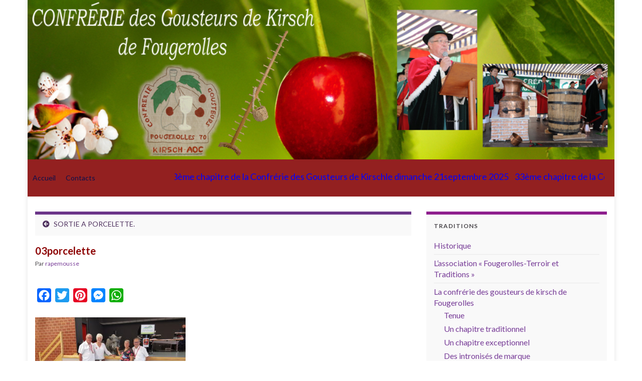

--- FILE ---
content_type: text/html; charset=UTF-8
request_url: https://cerise-fougerolles.org/sortie-a-porcelette/03porcelette/
body_size: 13731
content:
<!DOCTYPE html><!--[if IE 7]>
<html class="ie ie7" lang="fr-FR">
<![endif]-->
<!--[if IE 8]>
<html class="ie ie8" lang="fr-FR">
<![endif]-->
<!--[if !(IE 7) & !(IE 8)]><!-->
<html lang="fr-FR">
<!--<![endif]-->
    <head>
        <meta charset="UTF-8">
        <meta http-equiv="X-UA-Compatible" content="IE=edge">
        <meta name="viewport" content="width=device-width, initial-scale=1">
        <meta name='robots' content='index, follow, max-image-preview:large, max-snippet:-1, max-video-preview:-1' />

	<!-- This site is optimized with the Yoast SEO plugin v21.7 - https://yoast.com/wordpress/plugins/seo/ -->
	<title>03porcelette - Gousteurs de Kirsch de Fougerolles</title>
	<link rel="canonical" href="https://cerise-fougerolles.org/sortie-a-porcelette/03porcelette/" />
	<meta property="og:locale" content="fr_FR" />
	<meta property="og:type" content="article" />
	<meta property="og:title" content="03porcelette - Gousteurs de Kirsch de Fougerolles" />
	<meta property="og:url" content="https://cerise-fougerolles.org/sortie-a-porcelette/03porcelette/" />
	<meta property="og:site_name" content="Gousteurs de Kirsch de Fougerolles" />
	<meta property="og:image" content="https://cerise-fougerolles.org/sortie-a-porcelette/03porcelette" />
	<meta property="og:image:width" content="2124" />
	<meta property="og:image:height" content="1195" />
	<meta property="og:image:type" content="image/jpeg" />
	<script type="application/ld+json" class="yoast-schema-graph">{"@context":"https://schema.org","@graph":[{"@type":"WebPage","@id":"https://cerise-fougerolles.org/sortie-a-porcelette/03porcelette/","url":"https://cerise-fougerolles.org/sortie-a-porcelette/03porcelette/","name":"03porcelette - Gousteurs de Kirsch de Fougerolles","isPartOf":{"@id":"https://cerise-fougerolles.org/#website"},"primaryImageOfPage":{"@id":"https://cerise-fougerolles.org/sortie-a-porcelette/03porcelette/#primaryimage"},"image":{"@id":"https://cerise-fougerolles.org/sortie-a-porcelette/03porcelette/#primaryimage"},"thumbnailUrl":"https://cerise-fougerolles.org/wp-content/uploads/2021/08/03porcelette.jpg","datePublished":"2021-08-16T11:37:55+00:00","dateModified":"2021-08-16T11:37:55+00:00","breadcrumb":{"@id":"https://cerise-fougerolles.org/sortie-a-porcelette/03porcelette/#breadcrumb"},"inLanguage":"fr-FR","potentialAction":[{"@type":"ReadAction","target":["https://cerise-fougerolles.org/sortie-a-porcelette/03porcelette/"]}]},{"@type":"ImageObject","inLanguage":"fr-FR","@id":"https://cerise-fougerolles.org/sortie-a-porcelette/03porcelette/#primaryimage","url":"https://cerise-fougerolles.org/wp-content/uploads/2021/08/03porcelette.jpg","contentUrl":"https://cerise-fougerolles.org/wp-content/uploads/2021/08/03porcelette.jpg","width":2124,"height":1195},{"@type":"BreadcrumbList","@id":"https://cerise-fougerolles.org/sortie-a-porcelette/03porcelette/#breadcrumb","itemListElement":[{"@type":"ListItem","position":1,"name":"Home","item":"https://cerise-fougerolles.org/"},{"@type":"ListItem","position":2,"name":"SORTIE A PORCELETTE.","item":"https://cerise-fougerolles.org/sortie-a-porcelette/"},{"@type":"ListItem","position":3,"name":"03porcelette"}]},{"@type":"WebSite","@id":"https://cerise-fougerolles.org/#website","url":"https://cerise-fougerolles.org/","name":"Gousteurs de Kirsch de Fougerolles","description":"","publisher":{"@id":"https://cerise-fougerolles.org/#organization"},"potentialAction":[{"@type":"SearchAction","target":{"@type":"EntryPoint","urlTemplate":"https://cerise-fougerolles.org/?s={search_term_string}"},"query-input":"required name=search_term_string"}],"inLanguage":"fr-FR"},{"@type":"Organization","@id":"https://cerise-fougerolles.org/#organization","name":"Gousteurs de Kirsch","url":"https://cerise-fougerolles.org/","logo":{"@type":"ImageObject","inLanguage":"fr-FR","@id":"https://cerise-fougerolles.org/#/schema/logo/image/","url":"https://cerise-fougerolles.org/wp-content/uploads/2020/08/armes-gousteur.jpg","contentUrl":"https://cerise-fougerolles.org/wp-content/uploads/2020/08/armes-gousteur.jpg","width":1351,"height":1943,"caption":"Gousteurs de Kirsch"},"image":{"@id":"https://cerise-fougerolles.org/#/schema/logo/image/"}}]}</script>
	<!-- / Yoast SEO plugin. -->


<link rel='dns-prefetch' href='//static.addtoany.com' />
<link rel="alternate" type="application/rss+xml" title="Gousteurs de Kirsch de Fougerolles &raquo; Flux" href="https://cerise-fougerolles.org/feed/" />
<link rel="alternate" type="application/rss+xml" title="Gousteurs de Kirsch de Fougerolles &raquo; Flux des commentaires" href="https://cerise-fougerolles.org/comments/feed/" />
<link rel="alternate" type="text/calendar" title="Gousteurs de Kirsch de Fougerolles &raquo; Flux iCal" href="https://cerise-fougerolles.org/agenda/?ical=1" />
<script type="text/javascript">
/* <![CDATA[ */
window._wpemojiSettings = {"baseUrl":"https:\/\/s.w.org\/images\/core\/emoji\/14.0.0\/72x72\/","ext":".png","svgUrl":"https:\/\/s.w.org\/images\/core\/emoji\/14.0.0\/svg\/","svgExt":".svg","source":{"concatemoji":"https:\/\/cerise-fougerolles.org\/wp-includes\/js\/wp-emoji-release.min.js?ver=6.4.7"}};
/*! This file is auto-generated */
!function(i,n){var o,s,e;function c(e){try{var t={supportTests:e,timestamp:(new Date).valueOf()};sessionStorage.setItem(o,JSON.stringify(t))}catch(e){}}function p(e,t,n){e.clearRect(0,0,e.canvas.width,e.canvas.height),e.fillText(t,0,0);var t=new Uint32Array(e.getImageData(0,0,e.canvas.width,e.canvas.height).data),r=(e.clearRect(0,0,e.canvas.width,e.canvas.height),e.fillText(n,0,0),new Uint32Array(e.getImageData(0,0,e.canvas.width,e.canvas.height).data));return t.every(function(e,t){return e===r[t]})}function u(e,t,n){switch(t){case"flag":return n(e,"\ud83c\udff3\ufe0f\u200d\u26a7\ufe0f","\ud83c\udff3\ufe0f\u200b\u26a7\ufe0f")?!1:!n(e,"\ud83c\uddfa\ud83c\uddf3","\ud83c\uddfa\u200b\ud83c\uddf3")&&!n(e,"\ud83c\udff4\udb40\udc67\udb40\udc62\udb40\udc65\udb40\udc6e\udb40\udc67\udb40\udc7f","\ud83c\udff4\u200b\udb40\udc67\u200b\udb40\udc62\u200b\udb40\udc65\u200b\udb40\udc6e\u200b\udb40\udc67\u200b\udb40\udc7f");case"emoji":return!n(e,"\ud83e\udef1\ud83c\udffb\u200d\ud83e\udef2\ud83c\udfff","\ud83e\udef1\ud83c\udffb\u200b\ud83e\udef2\ud83c\udfff")}return!1}function f(e,t,n){var r="undefined"!=typeof WorkerGlobalScope&&self instanceof WorkerGlobalScope?new OffscreenCanvas(300,150):i.createElement("canvas"),a=r.getContext("2d",{willReadFrequently:!0}),o=(a.textBaseline="top",a.font="600 32px Arial",{});return e.forEach(function(e){o[e]=t(a,e,n)}),o}function t(e){var t=i.createElement("script");t.src=e,t.defer=!0,i.head.appendChild(t)}"undefined"!=typeof Promise&&(o="wpEmojiSettingsSupports",s=["flag","emoji"],n.supports={everything:!0,everythingExceptFlag:!0},e=new Promise(function(e){i.addEventListener("DOMContentLoaded",e,{once:!0})}),new Promise(function(t){var n=function(){try{var e=JSON.parse(sessionStorage.getItem(o));if("object"==typeof e&&"number"==typeof e.timestamp&&(new Date).valueOf()<e.timestamp+604800&&"object"==typeof e.supportTests)return e.supportTests}catch(e){}return null}();if(!n){if("undefined"!=typeof Worker&&"undefined"!=typeof OffscreenCanvas&&"undefined"!=typeof URL&&URL.createObjectURL&&"undefined"!=typeof Blob)try{var e="postMessage("+f.toString()+"("+[JSON.stringify(s),u.toString(),p.toString()].join(",")+"));",r=new Blob([e],{type:"text/javascript"}),a=new Worker(URL.createObjectURL(r),{name:"wpTestEmojiSupports"});return void(a.onmessage=function(e){c(n=e.data),a.terminate(),t(n)})}catch(e){}c(n=f(s,u,p))}t(n)}).then(function(e){for(var t in e)n.supports[t]=e[t],n.supports.everything=n.supports.everything&&n.supports[t],"flag"!==t&&(n.supports.everythingExceptFlag=n.supports.everythingExceptFlag&&n.supports[t]);n.supports.everythingExceptFlag=n.supports.everythingExceptFlag&&!n.supports.flag,n.DOMReady=!1,n.readyCallback=function(){n.DOMReady=!0}}).then(function(){return e}).then(function(){var e;n.supports.everything||(n.readyCallback(),(e=n.source||{}).concatemoji?t(e.concatemoji):e.wpemoji&&e.twemoji&&(t(e.twemoji),t(e.wpemoji)))}))}((window,document),window._wpemojiSettings);
/* ]]> */
</script>
<style id='wp-emoji-styles-inline-css' type='text/css'>

	img.wp-smiley, img.emoji {
		display: inline !important;
		border: none !important;
		box-shadow: none !important;
		height: 1em !important;
		width: 1em !important;
		margin: 0 0.07em !important;
		vertical-align: -0.1em !important;
		background: none !important;
		padding: 0 !important;
	}
</style>
<link rel='stylesheet' id='wp-block-library-css' href='https://cerise-fougerolles.org/wp-includes/css/dist/block-library/style.min.css?ver=6.4.7' type='text/css' media='all' />
<style id='classic-theme-styles-inline-css' type='text/css'>
/*! This file is auto-generated */
.wp-block-button__link{color:#fff;background-color:#32373c;border-radius:9999px;box-shadow:none;text-decoration:none;padding:calc(.667em + 2px) calc(1.333em + 2px);font-size:1.125em}.wp-block-file__button{background:#32373c;color:#fff;text-decoration:none}
</style>
<style id='global-styles-inline-css' type='text/css'>
body{--wp--preset--color--black: #000000;--wp--preset--color--cyan-bluish-gray: #abb8c3;--wp--preset--color--white: #ffffff;--wp--preset--color--pale-pink: #f78da7;--wp--preset--color--vivid-red: #cf2e2e;--wp--preset--color--luminous-vivid-orange: #ff6900;--wp--preset--color--luminous-vivid-amber: #fcb900;--wp--preset--color--light-green-cyan: #7bdcb5;--wp--preset--color--vivid-green-cyan: #00d084;--wp--preset--color--pale-cyan-blue: #8ed1fc;--wp--preset--color--vivid-cyan-blue: #0693e3;--wp--preset--color--vivid-purple: #9b51e0;--wp--preset--gradient--vivid-cyan-blue-to-vivid-purple: linear-gradient(135deg,rgba(6,147,227,1) 0%,rgb(155,81,224) 100%);--wp--preset--gradient--light-green-cyan-to-vivid-green-cyan: linear-gradient(135deg,rgb(122,220,180) 0%,rgb(0,208,130) 100%);--wp--preset--gradient--luminous-vivid-amber-to-luminous-vivid-orange: linear-gradient(135deg,rgba(252,185,0,1) 0%,rgba(255,105,0,1) 100%);--wp--preset--gradient--luminous-vivid-orange-to-vivid-red: linear-gradient(135deg,rgba(255,105,0,1) 0%,rgb(207,46,46) 100%);--wp--preset--gradient--very-light-gray-to-cyan-bluish-gray: linear-gradient(135deg,rgb(238,238,238) 0%,rgb(169,184,195) 100%);--wp--preset--gradient--cool-to-warm-spectrum: linear-gradient(135deg,rgb(74,234,220) 0%,rgb(151,120,209) 20%,rgb(207,42,186) 40%,rgb(238,44,130) 60%,rgb(251,105,98) 80%,rgb(254,248,76) 100%);--wp--preset--gradient--blush-light-purple: linear-gradient(135deg,rgb(255,206,236) 0%,rgb(152,150,240) 100%);--wp--preset--gradient--blush-bordeaux: linear-gradient(135deg,rgb(254,205,165) 0%,rgb(254,45,45) 50%,rgb(107,0,62) 100%);--wp--preset--gradient--luminous-dusk: linear-gradient(135deg,rgb(255,203,112) 0%,rgb(199,81,192) 50%,rgb(65,88,208) 100%);--wp--preset--gradient--pale-ocean: linear-gradient(135deg,rgb(255,245,203) 0%,rgb(182,227,212) 50%,rgb(51,167,181) 100%);--wp--preset--gradient--electric-grass: linear-gradient(135deg,rgb(202,248,128) 0%,rgb(113,206,126) 100%);--wp--preset--gradient--midnight: linear-gradient(135deg,rgb(2,3,129) 0%,rgb(40,116,252) 100%);--wp--preset--font-size--small: 14px;--wp--preset--font-size--medium: 20px;--wp--preset--font-size--large: 20px;--wp--preset--font-size--x-large: 42px;--wp--preset--font-size--tiny: 10px;--wp--preset--font-size--regular: 16px;--wp--preset--font-size--larger: 26px;--wp--preset--spacing--20: 0.44rem;--wp--preset--spacing--30: 0.67rem;--wp--preset--spacing--40: 1rem;--wp--preset--spacing--50: 1.5rem;--wp--preset--spacing--60: 2.25rem;--wp--preset--spacing--70: 3.38rem;--wp--preset--spacing--80: 5.06rem;--wp--preset--shadow--natural: 6px 6px 9px rgba(0, 0, 0, 0.2);--wp--preset--shadow--deep: 12px 12px 50px rgba(0, 0, 0, 0.4);--wp--preset--shadow--sharp: 6px 6px 0px rgba(0, 0, 0, 0.2);--wp--preset--shadow--outlined: 6px 6px 0px -3px rgba(255, 255, 255, 1), 6px 6px rgba(0, 0, 0, 1);--wp--preset--shadow--crisp: 6px 6px 0px rgba(0, 0, 0, 1);}:where(.is-layout-flex){gap: 0.5em;}:where(.is-layout-grid){gap: 0.5em;}body .is-layout-flow > .alignleft{float: left;margin-inline-start: 0;margin-inline-end: 2em;}body .is-layout-flow > .alignright{float: right;margin-inline-start: 2em;margin-inline-end: 0;}body .is-layout-flow > .aligncenter{margin-left: auto !important;margin-right: auto !important;}body .is-layout-constrained > .alignleft{float: left;margin-inline-start: 0;margin-inline-end: 2em;}body .is-layout-constrained > .alignright{float: right;margin-inline-start: 2em;margin-inline-end: 0;}body .is-layout-constrained > .aligncenter{margin-left: auto !important;margin-right: auto !important;}body .is-layout-constrained > :where(:not(.alignleft):not(.alignright):not(.alignfull)){max-width: var(--wp--style--global--content-size);margin-left: auto !important;margin-right: auto !important;}body .is-layout-constrained > .alignwide{max-width: var(--wp--style--global--wide-size);}body .is-layout-flex{display: flex;}body .is-layout-flex{flex-wrap: wrap;align-items: center;}body .is-layout-flex > *{margin: 0;}body .is-layout-grid{display: grid;}body .is-layout-grid > *{margin: 0;}:where(.wp-block-columns.is-layout-flex){gap: 2em;}:where(.wp-block-columns.is-layout-grid){gap: 2em;}:where(.wp-block-post-template.is-layout-flex){gap: 1.25em;}:where(.wp-block-post-template.is-layout-grid){gap: 1.25em;}.has-black-color{color: var(--wp--preset--color--black) !important;}.has-cyan-bluish-gray-color{color: var(--wp--preset--color--cyan-bluish-gray) !important;}.has-white-color{color: var(--wp--preset--color--white) !important;}.has-pale-pink-color{color: var(--wp--preset--color--pale-pink) !important;}.has-vivid-red-color{color: var(--wp--preset--color--vivid-red) !important;}.has-luminous-vivid-orange-color{color: var(--wp--preset--color--luminous-vivid-orange) !important;}.has-luminous-vivid-amber-color{color: var(--wp--preset--color--luminous-vivid-amber) !important;}.has-light-green-cyan-color{color: var(--wp--preset--color--light-green-cyan) !important;}.has-vivid-green-cyan-color{color: var(--wp--preset--color--vivid-green-cyan) !important;}.has-pale-cyan-blue-color{color: var(--wp--preset--color--pale-cyan-blue) !important;}.has-vivid-cyan-blue-color{color: var(--wp--preset--color--vivid-cyan-blue) !important;}.has-vivid-purple-color{color: var(--wp--preset--color--vivid-purple) !important;}.has-black-background-color{background-color: var(--wp--preset--color--black) !important;}.has-cyan-bluish-gray-background-color{background-color: var(--wp--preset--color--cyan-bluish-gray) !important;}.has-white-background-color{background-color: var(--wp--preset--color--white) !important;}.has-pale-pink-background-color{background-color: var(--wp--preset--color--pale-pink) !important;}.has-vivid-red-background-color{background-color: var(--wp--preset--color--vivid-red) !important;}.has-luminous-vivid-orange-background-color{background-color: var(--wp--preset--color--luminous-vivid-orange) !important;}.has-luminous-vivid-amber-background-color{background-color: var(--wp--preset--color--luminous-vivid-amber) !important;}.has-light-green-cyan-background-color{background-color: var(--wp--preset--color--light-green-cyan) !important;}.has-vivid-green-cyan-background-color{background-color: var(--wp--preset--color--vivid-green-cyan) !important;}.has-pale-cyan-blue-background-color{background-color: var(--wp--preset--color--pale-cyan-blue) !important;}.has-vivid-cyan-blue-background-color{background-color: var(--wp--preset--color--vivid-cyan-blue) !important;}.has-vivid-purple-background-color{background-color: var(--wp--preset--color--vivid-purple) !important;}.has-black-border-color{border-color: var(--wp--preset--color--black) !important;}.has-cyan-bluish-gray-border-color{border-color: var(--wp--preset--color--cyan-bluish-gray) !important;}.has-white-border-color{border-color: var(--wp--preset--color--white) !important;}.has-pale-pink-border-color{border-color: var(--wp--preset--color--pale-pink) !important;}.has-vivid-red-border-color{border-color: var(--wp--preset--color--vivid-red) !important;}.has-luminous-vivid-orange-border-color{border-color: var(--wp--preset--color--luminous-vivid-orange) !important;}.has-luminous-vivid-amber-border-color{border-color: var(--wp--preset--color--luminous-vivid-amber) !important;}.has-light-green-cyan-border-color{border-color: var(--wp--preset--color--light-green-cyan) !important;}.has-vivid-green-cyan-border-color{border-color: var(--wp--preset--color--vivid-green-cyan) !important;}.has-pale-cyan-blue-border-color{border-color: var(--wp--preset--color--pale-cyan-blue) !important;}.has-vivid-cyan-blue-border-color{border-color: var(--wp--preset--color--vivid-cyan-blue) !important;}.has-vivid-purple-border-color{border-color: var(--wp--preset--color--vivid-purple) !important;}.has-vivid-cyan-blue-to-vivid-purple-gradient-background{background: var(--wp--preset--gradient--vivid-cyan-blue-to-vivid-purple) !important;}.has-light-green-cyan-to-vivid-green-cyan-gradient-background{background: var(--wp--preset--gradient--light-green-cyan-to-vivid-green-cyan) !important;}.has-luminous-vivid-amber-to-luminous-vivid-orange-gradient-background{background: var(--wp--preset--gradient--luminous-vivid-amber-to-luminous-vivid-orange) !important;}.has-luminous-vivid-orange-to-vivid-red-gradient-background{background: var(--wp--preset--gradient--luminous-vivid-orange-to-vivid-red) !important;}.has-very-light-gray-to-cyan-bluish-gray-gradient-background{background: var(--wp--preset--gradient--very-light-gray-to-cyan-bluish-gray) !important;}.has-cool-to-warm-spectrum-gradient-background{background: var(--wp--preset--gradient--cool-to-warm-spectrum) !important;}.has-blush-light-purple-gradient-background{background: var(--wp--preset--gradient--blush-light-purple) !important;}.has-blush-bordeaux-gradient-background{background: var(--wp--preset--gradient--blush-bordeaux) !important;}.has-luminous-dusk-gradient-background{background: var(--wp--preset--gradient--luminous-dusk) !important;}.has-pale-ocean-gradient-background{background: var(--wp--preset--gradient--pale-ocean) !important;}.has-electric-grass-gradient-background{background: var(--wp--preset--gradient--electric-grass) !important;}.has-midnight-gradient-background{background: var(--wp--preset--gradient--midnight) !important;}.has-small-font-size{font-size: var(--wp--preset--font-size--small) !important;}.has-medium-font-size{font-size: var(--wp--preset--font-size--medium) !important;}.has-large-font-size{font-size: var(--wp--preset--font-size--large) !important;}.has-x-large-font-size{font-size: var(--wp--preset--font-size--x-large) !important;}
.wp-block-navigation a:where(:not(.wp-element-button)){color: inherit;}
:where(.wp-block-post-template.is-layout-flex){gap: 1.25em;}:where(.wp-block-post-template.is-layout-grid){gap: 1.25em;}
:where(.wp-block-columns.is-layout-flex){gap: 2em;}:where(.wp-block-columns.is-layout-grid){gap: 2em;}
.wp-block-pullquote{font-size: 1.5em;line-height: 1.6;}
</style>
<link rel='stylesheet' id='dcjq-mega-menu-css' href='https://cerise-fougerolles.org/wp-content/plugins/jquery-mega-menu/css/dcjq-mega-menu.css?ver=6.4.7' type='text/css' media='all' />
<link rel='stylesheet' id='lana-downloads-manager-css' href='https://cerise-fougerolles.org/wp-content/plugins/lana-downloads-manager//assets/css/lana-downloads-manager.css?ver=1.8.2' type='text/css' media='all' />
<link rel='stylesheet' id='bootstrap-css' href='https://cerise-fougerolles.org/wp-content/themes/graphene/bootstrap/css/bootstrap.min.css?ver=6.4.7' type='text/css' media='all' />
<link rel='stylesheet' id='font-awesome-css' href='https://cerise-fougerolles.org/wp-content/themes/graphene/fonts/font-awesome/css/font-awesome.min.css?ver=6.4.7' type='text/css' media='all' />
<link rel='stylesheet' id='graphene-css' href='https://cerise-fougerolles.org/wp-content/themes/graphene/style.css?ver=2.9' type='text/css' media='screen' />
<link rel='stylesheet' id='graphene-responsive-css' href='https://cerise-fougerolles.org/wp-content/themes/graphene/responsive.css?ver=2.9' type='text/css' media='all' />
<link rel='stylesheet' id='graphene-blocks-css' href='https://cerise-fougerolles.org/wp-content/themes/graphene/blocks.css?ver=2.9' type='text/css' media='all' />
<link rel='stylesheet' id='ngg_trigger_buttons-css' href='https://cerise-fougerolles.org/wp-content/plugins/nextgen-gallery/static/GalleryDisplay/trigger_buttons.css?ver=3.55' type='text/css' media='all' />
<link rel='stylesheet' id='shutter-0-css' href='https://cerise-fougerolles.org/wp-content/plugins/nextgen-gallery/static/Lightbox/shutter/shutter.css?ver=3.55' type='text/css' media='all' />
<link rel='stylesheet' id='fontawesome_v4_shim_style-css' href='https://cerise-fougerolles.org/wp-content/plugins/nextgen-gallery/static/FontAwesome/css/v4-shims.min.css?ver=6.4.7' type='text/css' media='all' />
<link rel='stylesheet' id='fontawesome-css' href='https://cerise-fougerolles.org/wp-content/plugins/nextgen-gallery/static/FontAwesome/css/all.min.css?ver=6.4.7' type='text/css' media='all' />
<link rel='stylesheet' id='nextgen_pagination_style-css' href='https://cerise-fougerolles.org/wp-content/plugins/nextgen-gallery/static/GalleryDisplay/pagination_style.css?ver=3.55' type='text/css' media='all' />
<link rel='stylesheet' id='nextgen_basic_thumbnails_style-css' href='https://cerise-fougerolles.org/wp-content/plugins/nextgen-gallery/static/Thumbnails/nextgen_basic_thumbnails.css?ver=3.55' type='text/css' media='all' />
<link rel='stylesheet' id='nextgen_widgets_style-css' href='https://cerise-fougerolles.org/wp-content/plugins/nextgen-gallery/static/Widget/display.css?ver=3.55' type='text/css' media='all' />
<link rel='stylesheet' id='addtoany-css' href='https://cerise-fougerolles.org/wp-content/plugins/add-to-any/addtoany.min.css?ver=1.16' type='text/css' media='all' />
<script type="text/javascript" id="addtoany-core-js-before">
/* <![CDATA[ */
window.a2a_config=window.a2a_config||{};a2a_config.callbacks=[];a2a_config.overlays=[];a2a_config.templates={};a2a_localize = {
	Share: "Partager",
	Save: "Enregistrer",
	Subscribe: "S'abonner",
	Email: "E-mail",
	Bookmark: "Signet",
	ShowAll: "Montrer tout",
	ShowLess: "Montrer moins",
	FindServices: "Trouver des service(s)",
	FindAnyServiceToAddTo: "Trouver instantan&eacute;ment des services &agrave; ajouter &agrave;",
	PoweredBy: "Propuls&eacute; par",
	ShareViaEmail: "Partager par e-mail",
	SubscribeViaEmail: "S’abonner par e-mail",
	BookmarkInYourBrowser: "Ajouter un signet dans votre navigateur",
	BookmarkInstructions: "Appuyez sur Ctrl+D ou \u2318+D pour mettre cette page en signet",
	AddToYourFavorites: "Ajouter &agrave; vos favoris",
	SendFromWebOrProgram: "Envoyer depuis n’importe quelle adresse e-mail ou logiciel e-mail",
	EmailProgram: "Programme d’e-mail",
	More: "Plus&#8230;",
	ThanksForSharing: "Merci de partager !",
	ThanksForFollowing: "Merci de nous suivre !"
};
/* ]]> */
</script>
<script type="text/javascript" async src="https://static.addtoany.com/menu/page.js" id="addtoany-core-js"></script>
<script type="text/javascript" src="https://cerise-fougerolles.org/wp-includes/js/jquery/jquery.min.js?ver=3.7.1" id="jquery-core-js"></script>
<script type="text/javascript" src="https://cerise-fougerolles.org/wp-includes/js/jquery/jquery-migrate.min.js?ver=3.4.1" id="jquery-migrate-js"></script>
<script type="text/javascript" async src="https://cerise-fougerolles.org/wp-content/plugins/add-to-any/addtoany.min.js?ver=1.1" id="addtoany-jquery-js"></script>
<script type="text/javascript" src="https://cerise-fougerolles.org/wp-content/plugins/jquery-mega-menu/js/jquery.dcmegamenu.1.3.4.min.js?ver=6.4.7" id="dcjqmegamenu-js"></script>
<script type="text/javascript" src="https://cerise-fougerolles.org/wp-content/themes/graphene/bootstrap/js/bootstrap.min.js?ver=2.9" id="bootstrap-js"></script>
<script type="text/javascript" src="https://cerise-fougerolles.org/wp-content/themes/graphene/js/bootstrap-hover-dropdown/bootstrap-hover-dropdown.min.js?ver=2.9" id="bootstrap-hover-dropdown-js"></script>
<script type="text/javascript" src="https://cerise-fougerolles.org/wp-content/themes/graphene/js/bootstrap-submenu/bootstrap-submenu.min.js?ver=2.9" id="bootstrap-submenu-js"></script>
<script type="text/javascript" src="https://cerise-fougerolles.org/wp-content/themes/graphene/js/jquery.infinitescroll.min.js?ver=2.9" id="infinite-scroll-js"></script>
<script type="text/javascript" id="graphene-js-extra">
/* <![CDATA[ */
var grapheneJS = {"siteurl":"https:\/\/cerise-fougerolles.org","ajaxurl":"https:\/\/cerise-fougerolles.org\/wp-admin\/admin-ajax.php","templateUrl":"https:\/\/cerise-fougerolles.org\/wp-content\/themes\/graphene","isSingular":"1","enableStickyMenu":"","shouldShowComments":"1","commentsOrder":"newest","sliderDisable":"1","sliderInterval":"7000","infScrollBtnLbl":"Lire plus","infScrollOn":"","infScrollCommentsOn":"","totalPosts":"1","postsPerPage":"5","isPageNavi":"","infScrollMsgText":"Fetching window.grapheneInfScrollItemsPerPage of window.grapheneInfScrollItemsLeft items left ...","infScrollMsgTextPlural":"Fetching window.grapheneInfScrollItemsPerPage of window.grapheneInfScrollItemsLeft items left ...","infScrollFinishedText":"All loaded!","commentsPerPage":"50","totalComments":"0","infScrollCommentsMsg":"R\u00e9cup\u00e9ration de window.grapheneInfScrollCommentsPerPage commentaires sur window.grapheneInfScrollCommentsLeft laiss\u00e9s","infScrollCommentsMsgPlural":"","infScrollCommentsFinishedMsg":"All comments loaded!","disableLiveSearch":"1","txtNoResult":"No result found.","isMasonry":""};
/* ]]> */
</script>
<script type="text/javascript" src="https://cerise-fougerolles.org/wp-content/themes/graphene/js/graphene.js?ver=2.9" id="graphene-js"></script>
<script type="text/javascript" id="photocrati_ajax-js-extra">
/* <![CDATA[ */
var photocrati_ajax = {"url":"https:\/\/cerise-fougerolles.org\/index.php?photocrati_ajax=1","rest_url":"https:\/\/cerise-fougerolles.org\/wp-json\/","wp_home_url":"https:\/\/cerise-fougerolles.org","wp_site_url":"https:\/\/cerise-fougerolles.org","wp_root_url":"https:\/\/cerise-fougerolles.org","wp_plugins_url":"https:\/\/cerise-fougerolles.org\/wp-content\/plugins","wp_content_url":"https:\/\/cerise-fougerolles.org\/wp-content","wp_includes_url":"https:\/\/cerise-fougerolles.org\/wp-includes\/","ngg_param_slug":"nggallery"};
/* ]]> */
</script>
<script type="text/javascript" src="https://cerise-fougerolles.org/wp-content/plugins/nextgen-gallery/static/Legacy/ajax.min.js?ver=3.55" id="photocrati_ajax-js"></script>
<script type="text/javascript" src="https://cerise-fougerolles.org/wp-content/plugins/nextgen-gallery/static/FontAwesome/js/v4-shims.min.js?ver=5.3.1" id="fontawesome_v4_shim-js"></script>
<script type="text/javascript" defer crossorigin="anonymous" data-auto-replace-svg="false" data-keep-original-source="false" data-search-pseudo-elements src="https://cerise-fougerolles.org/wp-content/plugins/nextgen-gallery/static/FontAwesome/js/all.min.js?ver=5.3.1" id="fontawesome-js"></script>
<script type="text/javascript" src="https://cerise-fougerolles.org/wp-content/plugins/nextgen-gallery/static/Thumbnails/nextgen_basic_thumbnails.js?ver=3.55" id="nextgen_basic_thumbnails_script-js"></script>
<link rel="https://api.w.org/" href="https://cerise-fougerolles.org/wp-json/" /><link rel="alternate" type="application/json" href="https://cerise-fougerolles.org/wp-json/wp/v2/media/7414" /><link rel="EditURI" type="application/rsd+xml" title="RSD" href="https://cerise-fougerolles.org/xmlrpc.php?rsd" />
<meta name="generator" content="WordPress 6.4.7" />
<link rel='shortlink' href='https://cerise-fougerolles.org/?p=7414' />
<link rel="alternate" type="application/json+oembed" href="https://cerise-fougerolles.org/wp-json/oembed/1.0/embed?url=https%3A%2F%2Fcerise-fougerolles.org%2Fsortie-a-porcelette%2F03porcelette%2F" />
<link rel="alternate" type="text/xml+oembed" href="https://cerise-fougerolles.org/wp-json/oembed/1.0/embed?url=https%3A%2F%2Fcerise-fougerolles.org%2Fsortie-a-porcelette%2F03porcelette%2F&#038;format=xml" />
<meta name="tec-api-version" content="v1"><meta name="tec-api-origin" content="https://cerise-fougerolles.org"><link rel="alternate" href="https://cerise-fougerolles.org/wp-json/tribe/events/v1/" />		<script>
		   WebFontConfig = {
		      google: { 
		      	families: ["Lato:400,400i,700,700i&display=swap"]		      }
		   };

		   (function(d) {
		      var wf = d.createElement('script'), s = d.scripts[0];
		      wf.src = 'https://ajax.googleapis.com/ajax/libs/webfont/1.6.26/webfont.js';
		      wf.async = true;
		      s.parentNode.insertBefore(wf, s);
		   })(document);
		</script>
	<style type="text/css">
.top-bar{background-color:#932020} .top-bar .searchform .btn-default, .top-bar #top_search .searchform .btn-default{color:#932020}.navbar {background: #932020} @media only screen and (max-width: 768px){ #mega-menu-wrap-Header-Menu .mega-menu-toggle + #mega-menu-Header-Menu {background: #932020} }.navbar #header-menu-wrap .nav li:focus, .navbar #header-menu-wrap .nav li:hover, .navbar #header-menu-wrap .nav li.current-menu-item, .navbar #header-menu-wrap .nav li.current-menu-ancestor, .navbar #header-menu-wrap .dropdown-menu li, .navbar #header-menu-wrap .dropdown-menu > li > a:focus, .navbar #header-menu-wrap .dropdown-menu > li > a:hover, .navbar #header-menu-wrap .dropdown-menu > .active > a, .navbar #header-menu-wrap .dropdown-menu > .active > a:focus, .navbar #header-menu-wrap .dropdown-menu > .active > a:hover, .navbar #header-menu-wrap .navbar-nav>.open>a, .navbar #header-menu-wrap .navbar-nav>.open>a:focus, .navbar #header-menu-wrap .navbar-nav>.open>a:hover, .navbar .navbar-nav>.active>a, .navbar .navbar-nav>.active>a:focus, .navbar .navbar-nav>.active>a:hover, #header-menu-wrap #mega-menu-wrap-Header-Menu #mega-menu-Header-Menu li.mega-current-menu-item, #header-menu-wrap #mega-menu-wrap-Header-Menu #mega-menu-Header-Menu > li.mega-menu-item > a.mega-menu-link:hover, #header-menu-wrap #mega-menu-wrap-Header-Menu #mega-menu-Header-Menu > li.mega-toggle-on > a.mega-menu-link, #header-menu-wrap #mega-menu-wrap-Header-Menu #mega-menu-Header-Menu > li.mega-current-menu-item > a.mega-menu-link {background: #ddadad}.navbar #secondary-menu-wrap {background: #932020}.navbar #secondary-menu-wrap, .navbar-inverse .dropdown-submenu > .dropdown-menu {border-color:#932020}.navbar #secondary-menu > li > a {color: #0d104c}.navbar #secondary-menu-wrap .nav li:focus, .navbar #secondary-menu-wrap .nav li:hover, .navbar #secondary-menu-wrap .nav li.current-menu-item, .navbar #secondary-menu-wrap .nav li.current-menu-ancestor, .navbar #secondary-menu-wrap .dropdown-menu li, .navbar #secondary-menu-wrap .dropdown-menu > li > a:focus, .navbar #secondary-menu-wrap .dropdown-menu > li > a:hover, .navbar #secondary-menu-wrap .dropdown-menu > .active > a, .navbar #secondary-menu-wrap .dropdown-menu > .active > a:focus, .navbar #secondary-menu-wrap .dropdown-menu > .active > a:hover, .navbar #secondary-menu-wrap .navbar-nav>.open>a, .navbar #secondary-menu-wrap .navbar-nav>.open>a:focus, .navbar #secondary-menu-wrap .navbar-nav>.open>a:hover {background-color: #c2e8c2}.post-title, .post-title a, .post-title a:hover, .post-title a:visited {color: #8c0101}body{background-image:none}.header_title, .header_title a, .header_title a:visited, .header_title a:hover, .header_desc {color:#blank}.carousel, .carousel .item{height:400px}@media (max-width: 991px) {.carousel, .carousel .item{height:250px}}#header{max-height:318px}.post-title, .post-title a, .post-title a:hover, .post-title a:visited{ color: #8c0101 }
</style>
		<script type="application/ld+json">{"@context":"http:\/\/schema.org","@type":"Article","mainEntityOfPage":"https:\/\/cerise-fougerolles.org\/sortie-a-porcelette\/03porcelette\/","publisher":{"@type":"Organization","name":"Gousteurs de Kirsch de Fougerolles"},"headline":"03porcelette","datePublished":"2021-08-16T13:37:55+00:00","dateModified":"2021-08-16T13:37:55+00:00","description":"<div class=\"addtoany_share_save_container addtoany_content addtoany_content_top\"><div class=\"a2a_kit a2a_kit_size_28 addtoany_list\" data-a2a-url=\"https:\/\/cerise-fougerolles.org\/sortie-a-porcelette\/03porcelette\/\" data-a2a-title=\"03porcelette\"><a class=\"a2a_button_facebook\" href=\"https:\/\/www.addtoany.com\/add_to\/facebook?linkurl=https%3A%2F%2Fcerise-fougerolles.org%2Fsortie-a-porcelette%2F03porcelette%2F&amp;linkname=03porcelette\" title=\"Facebook\" rel=\"nofollow noopener\" target=\"_blank\"><\/a><a class=\"a2a_button_twitter\" href=\"https:\/\/www.addtoany.com\/add_to\/twitter?linkurl=https%3A%2F%2Fcerise-fougerolles.org%2Fsortie-a-porcelette%2F03porcelette%2F&amp;linkname=03porcelette\" title=\"Twitter\" rel=\"nofollow noopener\" target=\"_blank\"><\/a><a class=\"a2a_button_pinterest\" href=\"https:\/\/www.addtoany.com\/add_to\/pinterest?linkurl=https%3A%2F%2Fcerise-fougerolles.org%2Fsortie-a-porcelette%2F03porcelette%2F&amp;linkname=03porcelette\" title=\"Pinterest\" rel=\"nofollow noopener\" target=\"_blank\"><\/a><a class=\"a2a_button_facebook_messenger\" href=\"https:\/\/www.addtoany.com\/add_to\/facebook_messenger?linkurl=https%3A%2F%2Fcerise-fougerolles.org%2Fsortie-a-porcelette%2F03porcelette%2F&amp;linkname=03porcelette\" title=\"Messenger\" rel=\"nofollow noopener\" target=\"_blank\"><\/a><a class=\"a2a_button_whatsapp\" href=\"https:\/\/www.addtoany.com\/add_to\/whatsapp?linkurl=https%3A%2F%2Fcerise-fougerolles.org%2Fsortie-a-porcelette%2F03porcelette%2F&amp;linkname=03porcelette\" title=\"WhatsApp\" rel=\"nofollow noopener\" target=\"_blank\"><\/a><\/div><\/div>","author":{"@type":"Person","name":"rapemousse"}}</script>
	<style type="text/css" id="custom-background-css">
body.custom-background { background-color: #ffffff; }
</style>
	
<!-- AccessPress Custom CSS Starts -->
<style type="text/css">
/* AccessPress Custom CSS : AccessPress Themes team */
@import url('https://cerise-fougerolles.org/wp-content/plugins/accesspress-custom-css/css/frontend/apccss.css?1768852398');
/* AccessPressThemes: https://accesspressthemes.com */
</style>
<!-- AccessPress Custom CSS Ends -->
    </head>
    <body data-rsssl=1 class="attachment attachment-template-default single single-attachment postid-7414 attachmentid-7414 attachment-jpeg custom-background wp-embed-responsive tribe-no-js layout-boxed two_col_left two-columns have-secondary-menu singular">
        
        <div class="container boxed-wrapper">
            
            

            <div id="header" class="row">

                <img src="https://cerise-fougerolles.org/wp-content/uploads/2019/09/header.jpg" alt="Gousteurs de Kirsch de Fougerolles" title="Gousteurs de Kirsch de Fougerolles" width="958" height="260" />                
                                    <a href="https://cerise-fougerolles.org" id="header_img_link" title="Retour à l&#039;accueil">&nbsp;</a>                            </div>


                        <nav class="navbar row navbar-inverse">

                <div class="navbar-header align-left">
                		                    <button type="button" class="navbar-toggle collapsed" data-toggle="collapse" data-target="#header-menu-wrap, #secondary-menu-wrap">
	                        <span class="sr-only">Toggle navigation</span>
	                        <span class="icon-bar"></span>
	                        <span class="icon-bar"></span>
	                        <span class="icon-bar"></span>
	                    </button>
                	                    
                    
                                            <p class="header_title mobile-only">
                            <a href="https://cerise-fougerolles.org" title="Retour à l&#039;accueil">                                Gousteurs de Kirsch de Fougerolles                            </a>                        </p>
                    
                                            
                                    </div>

                                    <div class="collapse navbar-collapse" id="header-menu-wrap">

            			                        
            			                        
                                            </div>
                
                				 <div id="cadredefil">
					    <div id="cadrede1">
                    <div id="secondary-menu-wrap" class="collapse navbar-collapse">
                                                <ul id="secondary-menu" class="nav navbar-nav flip"><li id="menu-item-7563" class="menu-item menu-item-type-custom menu-item-object-custom menu-item-home menu-item-7563"><a href="https://cerise-fougerolles.org">Accueil</a></li>
<li id="menu-item-7564" class="menu-item menu-item-type-post_type menu-item-object-page menu-item-7564"><a href="https://cerise-fougerolles.org/contacts/">Contacts</a></li>
</ul>                                          </div>
						</div>
					    <div id="cadrede2">
						       <div class='marquee-hsas-shortcode-25' style='width: 100%;overflow: hidden;'><span style="color: yellow;">  </span>&nbsp;&nbsp;&nbsp;<span style="color: blue;">33ème chapitre de la Confrérie des Gousteurs de Kirschle dimanche 21septembre 2025</span>&nbsp;&nbsp;&nbsp;<span style="color: blue;">
33ème chapitre de la Confrérie des Gousteurs de kirsch 
le dimanche 21 septembre 2025</span>&nbsp;&nbsp;&nbsp;<span style="color: blue;">
33ème chapitre de la Confrérie des Gousteurs de Kirsch
le dimanche 21septembre 2025</span></div><script>jQuery(function(){jQuery('.marquee-hsas-shortcode-25').marquee({allowCss3Support: true,css3easing: 'linear',easing: 'linear',delayBeforeStart: 2000,direction: 'left',duplicated: true,duration: 10000,gap: 200,pauseOnCycle: true,pauseOnHover: true,startVisible: true});});</script>					          
					    </div>
					</div>
                                    
                            </nav>

            
            <div id="content" class="clearfix hfeed row">
                
                    
                                        
                    <div id="content-main" class="clearfix content-main col-md-8">
                    
	
		<div class="post-nav post-nav-top clearfix">
			<p class="previous col-sm-6"><i class="fa fa-arrow-circle-left"></i> <a href="https://cerise-fougerolles.org/sortie-a-porcelette/" rel="prev">SORTIE  A PORCELETTE.</a></p>								</div>
		        
<div id="post-7414" class="clearfix post post-7414 attachment type-attachment status-inherit hentry nodate item-wrap">
		
	<div class="entry clearfix">
    	
                        
		        <h1 class="post-title entry-title">
			03porcelette			        </h1>
		
			    <ul class="post-meta entry-meta clearfix">
	    		        <li class="byline">
	        	Par <span class="author"><a href="https://cerise-fougerolles.org/author/rapemousse/" rel="author">rapemousse</a></span>	        </li>
	        	    </ul>
    
				
				<div class="entry-content clearfix">
							
										
						<div class="addtoany_share_save_container addtoany_content addtoany_content_top"><div class="a2a_kit a2a_kit_size_28 addtoany_list" data-a2a-url="https://cerise-fougerolles.org/sortie-a-porcelette/03porcelette/" data-a2a-title="03porcelette"><a class="a2a_button_facebook" href="https://www.addtoany.com/add_to/facebook?linkurl=https%3A%2F%2Fcerise-fougerolles.org%2Fsortie-a-porcelette%2F03porcelette%2F&amp;linkname=03porcelette" title="Facebook" rel="nofollow noopener" target="_blank"></a><a class="a2a_button_twitter" href="https://www.addtoany.com/add_to/twitter?linkurl=https%3A%2F%2Fcerise-fougerolles.org%2Fsortie-a-porcelette%2F03porcelette%2F&amp;linkname=03porcelette" title="Twitter" rel="nofollow noopener" target="_blank"></a><a class="a2a_button_pinterest" href="https://www.addtoany.com/add_to/pinterest?linkurl=https%3A%2F%2Fcerise-fougerolles.org%2Fsortie-a-porcelette%2F03porcelette%2F&amp;linkname=03porcelette" title="Pinterest" rel="nofollow noopener" target="_blank"></a><a class="a2a_button_facebook_messenger" href="https://www.addtoany.com/add_to/facebook_messenger?linkurl=https%3A%2F%2Fcerise-fougerolles.org%2Fsortie-a-porcelette%2F03porcelette%2F&amp;linkname=03porcelette" title="Messenger" rel="nofollow noopener" target="_blank"></a><a class="a2a_button_whatsapp" href="https://www.addtoany.com/add_to/whatsapp?linkurl=https%3A%2F%2Fcerise-fougerolles.org%2Fsortie-a-porcelette%2F03porcelette%2F&amp;linkname=03porcelette" title="WhatsApp" rel="nofollow noopener" target="_blank"></a></div></div><p class="attachment"><a href='https://cerise-fougerolles.org/wp-content/uploads/2021/08/03porcelette.jpg'><img fetchpriority="high" decoding="async" width="300" height="169" src="https://cerise-fougerolles.org/wp-content/uploads/2021/08/03porcelette-300x169.jpg" class="attachment-medium size-medium" alt="" srcset="https://cerise-fougerolles.org/wp-content/uploads/2021/08/03porcelette-300x169.jpg 300w, https://cerise-fougerolles.org/wp-content/uploads/2021/08/03porcelette-1024x576.jpg 1024w, https://cerise-fougerolles.org/wp-content/uploads/2021/08/03porcelette-150x84.jpg 150w, https://cerise-fougerolles.org/wp-content/uploads/2021/08/03porcelette-768x432.jpg 768w, https://cerise-fougerolles.org/wp-content/uploads/2021/08/03porcelette-1536x864.jpg 1536w, https://cerise-fougerolles.org/wp-content/uploads/2021/08/03porcelette-2048x1152.jpg 2048w, https://cerise-fougerolles.org/wp-content/uploads/2021/08/03porcelette-750x422.jpg 750w" sizes="(max-width: 300px) 100vw, 300px" /></a></p>
								</div>
		
			</div>

</div>

    <div class="entry-author">
        <div class="row">
            <div class="author-avatar col-sm-3">
            	<a href="https://cerise-fougerolles.org/author/rapemousse/" rel="author">
					                </a>
            </div>

            <div class="author-bio col-sm-9">
                <h3 class="section-title-sm">rapemousse</h3>
                    <ul class="author-social">
    	        
			        <li><a href="mailto:philippe.laborie@wanadoo.fr"><i class="fa fa-envelope-o"></i></a></li>
            </ul>
                </div>
        </div>
    </div>
    












            
  

                </div><!-- #content-main -->
        
            
<div id="sidebar1" class="sidebar sidebar-right widget-area col-md-4">

	
    <div id="nav_menu-7" class="sidebar-wrap widget_nav_menu"><h2 class="widget-title">Traditions</h2><div class="menu-traditions-container"><ul id="menu-traditions" class="menu"><li id="menu-item-115" class="menu-item menu-item-type-post_type menu-item-object-page menu-item-115"><a href="https://cerise-fougerolles.org/historique/">Historique</a></li>
<li id="menu-item-628" class="menu-item menu-item-type-post_type menu-item-object-page menu-item-628"><a href="https://cerise-fougerolles.org/lassociation-fougerolles-terroir-et-traditions/">L&rsquo;association « Fougerolles-Terroir et Traditions »</a></li>
<li id="menu-item-632" class="menu-item menu-item-type-post_type menu-item-object-page menu-item-has-children menu-item-632"><a href="https://cerise-fougerolles.org/la-confrerie-des-gousteurs-de-kirsch-de-fougerolles/">La confrérie des gousteurs de kirsch de Fougerolles</a>
<ul class="sub-menu">
	<li id="menu-item-635" class="menu-item menu-item-type-post_type menu-item-object-page menu-item-635"><a href="https://cerise-fougerolles.org/tenue/">Tenue</a></li>
	<li id="menu-item-379" class="menu-item menu-item-type-post_type menu-item-object-page menu-item-379"><a href="https://cerise-fougerolles.org/un-chapitre-traditionnel/">Un chapitre traditionnel</a></li>
	<li id="menu-item-638" class="menu-item menu-item-type-post_type menu-item-object-page menu-item-638"><a href="https://cerise-fougerolles.org/un-chapitre-exceptionnel/">Un chapitre exceptionnel</a></li>
	<li id="menu-item-228" class="menu-item menu-item-type-post_type menu-item-object-page menu-item-228"><a href="https://cerise-fougerolles.org/des-intronises-de-marque/">Des intronisés de marque</a></li>
	<li id="menu-item-78" class="menu-item menu-item-type-post_type menu-item-object-page menu-item-78"><a href="https://cerise-fougerolles.org/contacts/">Contacts</a></li>
	<li id="menu-item-459" class="menu-item menu-item-type-post_type menu-item-object-page menu-item-459"><a href="https://cerise-fougerolles.org/liens-utiles/">Liens utiles</a></li>
</ul>
</li>
</ul></div></div><div id="nav_menu-11" class="sidebar-wrap widget_nav_menu"><h2 class="widget-title">Le Petit Râpe-Mousse</h2><div class="menu-le-petit-rape-mousse-container"><ul id="menu-le-petit-rape-mousse" class="menu"><li id="menu-item-7573" class="menu-item menu-item-type-post_type menu-item-object-page menu-item-7573"><a href="https://cerise-fougerolles.org/rape-mousse-2022/">Le Petit Râpe-Mousse 2022</a></li>
</ul></div></div><div id="nav_menu-4" class="sidebar-wrap widget_nav_menu"><h2 class="widget-title">Le kirsch à Fougerolles</h2><div class="menu-le-kirsch-a-fougerolles-container"><ul id="menu-le-kirsch-a-fougerolles" class="menu"><li id="menu-item-647" class="menu-item menu-item-type-post_type menu-item-object-page menu-item-647"><a href="https://cerise-fougerolles.org/fougerolles-recoit-la-o-c/">Fougerolles reçoit l&rsquo;A.O.C.</a></li>
<li id="menu-item-648" class="menu-item menu-item-type-post_type menu-item-object-page menu-item-648"><a href="https://cerise-fougerolles.org/fougerolles-recoit-la-o-c/les-varietes-de-cerise/">Les variétés de cerise</a></li>
<li id="menu-item-646" class="menu-item menu-item-type-post_type menu-item-object-page menu-item-646"><a href="https://cerise-fougerolles.org/distiller-a-fougerolles/">Distiller à Fougerolles</a></li>
<li id="menu-item-650" class="menu-item menu-item-type-post_type menu-item-object-page menu-item-650"><a href="https://cerise-fougerolles.org/essai-2/">Recettes</a></li>
</ul></div></div><div id="nav_menu-8" class="sidebar-wrap widget_nav_menu"><h2 class="widget-title">L&rsquo;A.O.C en vidéos</h2><div class="menu-videos-container"><ul id="menu-videos" class="menu"><li id="menu-item-7175" class="menu-item menu-item-type-post_type menu-item-object-page menu-item-7175"><a href="https://cerise-fougerolles.org/reportage-fr3-sur-la-o-c/">Reportage Fr3 sur l&rsquo;A.O.C.</a></li>
<li id="menu-item-7174" class="menu-item menu-item-type-post_type menu-item-object-page menu-item-7174"><a href="https://cerise-fougerolles.org/reportage-de-t-f-1-sur-la-o-c/">Reportage de T.F.1 sur l&rsquo;A.O.C.</a></li>
<li id="menu-item-7173" class="menu-item menu-item-type-post_type menu-item-object-page menu-item-7173"><a href="https://cerise-fougerolles.org/un-ministre-a-fougerolles-2/">Un ministre à Fougerolles</a></li>
<li id="menu-item-7208" class="menu-item menu-item-type-post_type menu-item-object-page menu-item-7208"><a href="https://cerise-fougerolles.org/2020-une-recolte-exceptionnelle/">2020 une récolte exceptionnelle ! ! !</a></li>
</ul></div></div><div id="nav_menu-6" class="sidebar-wrap widget_nav_menu"><h2 class="widget-title">La foire aux beignets</h2><div class="menu-la-foire-aux-beignets-et-chapitres-de-la-confrerie-container"><ul id="menu-la-foire-aux-beignets-et-chapitres-de-la-confrerie" class="menu"><li id="menu-item-7998" class="menu-item menu-item-type-post_type menu-item-object-page menu-item-7998"><a href="https://cerise-fougerolles.org/foire-aux-beignets-de-cerises-2023-2/">Foire aux beignets de cerises 2023</a></li>
<li id="menu-item-8167" class="menu-item menu-item-type-post_type menu-item-object-page menu-item-8167"><a href="https://cerise-fougerolles.org/confrerie-chapitre-2023/">Confrérie – Chapitre 2023</a></li>
<li id="menu-item-5191" class="menu-item menu-item-type-post_type menu-item-object-page menu-item-5191"><a href="https://cerise-fougerolles.org/la-foire-aux-beignets-de-cerises/">La foire aux beignets de cerises 2022</a></li>
</ul></div></div><div id="archives-2" class="sidebar-wrap widget_archive"><h2 class="widget-title">Archives</h2>		<label class="screen-reader-text" for="archives-dropdown-2">Archives</label>
		<select id="archives-dropdown-2" name="archive-dropdown">
			
			<option value="">Sélectionner un mois</option>
				<option value='https://cerise-fougerolles.org/2025/04/'> avril 2025 </option>
	<option value='https://cerise-fougerolles.org/2025/03/'> mars 2025 </option>
	<option value='https://cerise-fougerolles.org/2024/08/'> août 2024 </option>
	<option value='https://cerise-fougerolles.org/2024/06/'> juin 2024 </option>
	<option value='https://cerise-fougerolles.org/2023/12/'> décembre 2023 </option>
	<option value='https://cerise-fougerolles.org/2023/06/'> juin 2023 </option>
	<option value='https://cerise-fougerolles.org/2022/10/'> octobre 2022 </option>
	<option value='https://cerise-fougerolles.org/2022/08/'> août 2022 </option>
	<option value='https://cerise-fougerolles.org/2022/07/'> juillet 2022 </option>
	<option value='https://cerise-fougerolles.org/2022/06/'> juin 2022 </option>
	<option value='https://cerise-fougerolles.org/2022/04/'> avril 2022 </option>
	<option value='https://cerise-fougerolles.org/2022/01/'> janvier 2022 </option>
	<option value='https://cerise-fougerolles.org/2020/02/'> février 2020 </option>
	<option value='https://cerise-fougerolles.org/2019/10/'> octobre 2019 </option>
	<option value='https://cerise-fougerolles.org/2019/09/'> septembre 2019 </option>
	<option value='https://cerise-fougerolles.org/2019/06/'> juin 2019 </option>
	<option value='https://cerise-fougerolles.org/2019/05/'> mai 2019 </option>
	<option value='https://cerise-fougerolles.org/2019/02/'> février 2019 </option>
	<option value='https://cerise-fougerolles.org/2018/10/'> octobre 2018 </option>
	<option value='https://cerise-fougerolles.org/2018/09/'> septembre 2018 </option>

		</select>

			<script type="text/javascript">
/* <![CDATA[ */

(function() {
	var dropdown = document.getElementById( "archives-dropdown-2" );
	function onSelectChange() {
		if ( dropdown.options[ dropdown.selectedIndex ].value !== '' ) {
			document.location.href = this.options[ this.selectedIndex ].value;
		}
	}
	dropdown.onchange = onSelectChange;
})();

/* ]]> */
</script>
</div><div id="execphp-2" class="sidebar-wrap widget_execphp"><h2 class="widget-title">Compteur de visites</h2>			<div class="execphpwidget"><p>Total : 297103 <br />Aujourd'hui : 129 <br />En ligne : 1</p>
</div>
		</div><div id="ngg-images-2" class="sidebar-wrap ngg_images"><div class="hslice" id="ngg-webslice"><h2 class="entry-title widget-title">Photos</h2><div class="ngg-widget entry-content">
			<a href="https://cerise-fougerolles.org/wp-content/gallery/chapitre-2018/050.jpg"
			title=" "
			data-image-id='2131'
			class="shutterset_9a2da31ccea1aad53eea418951ef04a5"			><img title="050"
				alt="050"
				src="https://cerise-fougerolles.org/wp-content/gallery/chapitre-2018/thumbs/thumbs_050.jpg"
				width="100"
				height="75"
			/></a>
			<a href="https://cerise-fougerolles.org/wp-content/gallery/chapitre-2019/Def2019_057.jpg"
			title=" "
			data-image-id='2275'
			class="shutterset_9a2da31ccea1aad53eea418951ef04a5"			><img title="Def2019_057"
				alt="Def2019_057"
				src="https://cerise-fougerolles.org/wp-content/gallery/chapitre-2019/thumbs/thumbs_Def2019_057.jpg"
				width="100"
				height="75"
			/></a>
			<a href="https://cerise-fougerolles.org/wp-content/gallery/chapitre-2019/Intro2019_032.jpg"
			title=" "
			data-image-id='2345'
			class="shutterset_9a2da31ccea1aad53eea418951ef04a5"			><img title="Intro2019_032"
				alt="Intro2019_032"
				src="https://cerise-fougerolles.org/wp-content/gallery/chapitre-2019/thumbs/thumbs_Intro2019_032.jpg"
				width="100"
				height="75"
			/></a>
			<a href="https://cerise-fougerolles.org/wp-content/gallery/chapitre-2019/Intro2019_066.jpg"
			title=" "
			data-image-id='2377'
			class="shutterset_9a2da31ccea1aad53eea418951ef04a5"			><img title="Intro2019_066"
				alt="Intro2019_066"
				src="https://cerise-fougerolles.org/wp-content/gallery/chapitre-2019/thumbs/thumbs_Intro2019_066.jpg"
				width="100"
				height="75"
			/></a>
			<a href="https://cerise-fougerolles.org/wp-content/gallery/chapitre-2019/Intro2019_159.jpg"
			title=" "
			data-image-id='2460'
			class="shutterset_9a2da31ccea1aad53eea418951ef04a5"			><img title="Intro2019_159"
				alt="Intro2019_159"
				src="https://cerise-fougerolles.org/wp-content/gallery/chapitre-2019/thumbs/thumbs_Intro2019_159.jpg"
				width="100"
				height="75"
			/></a>
			<a href="https://cerise-fougerolles.org/wp-content/gallery/foire-beignets-2023/125Foire-2023_125_BD.jpg"
			title=" "
			data-image-id='2838'
			class="shutterset_9a2da31ccea1aad53eea418951ef04a5"			><img title="125Foire-2023_125_BD"
				alt="125Foire-2023_125_BD"
				src="https://cerise-fougerolles.org/wp-content/gallery/foire-beignets-2023/thumbs/thumbs_125Foire-2023_125_BD.jpg"
				width="100"
				height="75"
			/></a>
	</div>

</div></div><div id="block-9" class="sidebar-wrap widget_block">
<figure class="wp-block-embed is-type-video is-provider-youtube wp-block-embed-youtube wp-embed-aspect-16-9 wp-has-aspect-ratio"><div class="wp-block-embed__wrapper">
<div class="embed-container"><iframe title="Fougerolles, capitale de la cerise et du kirsch Aoc" width="750" height="422" src="https://www.youtube.com/embed/nI4nEFhpqvE?feature=oembed" frameborder="0" allow="accelerometer; autoplay; clipboard-write; encrypted-media; gyroscope; picture-in-picture" allowfullscreen></iframe></div>
</div><figcaption class="wp-element-caption">Fougerolles, capitale de la cerise ------------------ et du kirsch A.O.C.</figcaption></figure>
</div><div id="block-11" class="sidebar-wrap widget_block widget_media_image"></div>    
        
    
</div><!-- #sidebar1 -->        
        
    </div><!-- #content -->




<div id="footer" class="row default-footer">
    
        
            
            <div class="copyright-developer">
                                    <div id="copyright">
                        <p>&copy; 2026 Gousteurs de Kirsch de Fougerolles.</p>                    </div>
                
                                    <div id="developer">
                        <p>
                                                        Construit avec <i class="fa fa-heart"></i> par <a href="https://www.graphene-theme.com/" rel="nofollow">Thèmes Graphene</a>.							 Webmaster : Philippe Laborie                        </p>

                                            </div>
                            </div>

        
                
    </div><!-- #footer -->


</div><!-- #container -->

		<script>
		( function ( body ) {
			'use strict';
			body.className = body.className.replace( /\btribe-no-js\b/, 'tribe-js' );
		} )( document.body );
		</script>
				<a href="#" id="back-to-top" title="Back to top"><i class="fa fa-chevron-up"></i></a>
	<script> /* <![CDATA[ */var tribe_l10n_datatables = {"aria":{"sort_ascending":": activer pour trier la colonne ascendante","sort_descending":": activer pour trier la colonne descendante"},"length_menu":"Afficher les saisies _MENU_","empty_table":"Aucune donn\u00e9e disponible sur le tableau","info":"Affichant_START_ \u00e0 _END_ du _TOTAL_ des saisies","info_empty":"Affichant 0 \u00e0 0 de 0 saisies","info_filtered":"(filtr\u00e9 \u00e0 partir du total des saisies _MAX_ )","zero_records":"Aucun enregistrement correspondant trouv\u00e9","search":"Rechercher :","all_selected_text":"Tous les \u00e9l\u00e9ments de cette page ont \u00e9t\u00e9 s\u00e9lectionn\u00e9s. ","select_all_link":"S\u00e9lectionner toutes les pages","clear_selection":"Effacer la s\u00e9lection.","pagination":{"all":"Tout","next":"Suivant","previous":"Pr\u00e9c\u00e9dent"},"select":{"rows":{"0":"","_":": a s\u00e9lectionn\u00e9 %d rang\u00e9es","1":": a s\u00e9lectionn\u00e9 une rang\u00e9e"}},"datepicker":{"dayNames":["dimanche","lundi","mardi","mercredi","jeudi","vendredi","samedi"],"dayNamesShort":["dim","lun","mar","mer","jeu","ven","sam"],"dayNamesMin":["D","L","M","M","J","V","S"],"monthNames":["janvier","f\u00e9vrier","mars","avril","mai","juin","juillet","ao\u00fbt","septembre","octobre","novembre","d\u00e9cembre"],"monthNamesShort":["janvier","f\u00e9vrier","mars","avril","mai","juin","juillet","ao\u00fbt","septembre","octobre","novembre","d\u00e9cembre"],"monthNamesMin":["Jan","F\u00e9v","Mar","Avr","Mai","Juin","Juil","Ao\u00fbt","Sep","Oct","Nov","D\u00e9c"],"nextText":"Suivant","prevText":"Pr\u00e9c\u00e9dent","currentText":"Aujourd&#039;hui","closeText":"Termin\u00e9","today":"Aujourd&#039;hui","clear":"Clear"}};/* ]]> */ </script><script type="text/javascript" id="ngg_common-js-extra">
/* <![CDATA[ */

var galleries = {};
galleries.gallery_9a2da31ccea1aad53eea418951ef04a5 = {"ID":"9a2da31ccea1aad53eea418951ef04a5","album_ids":[],"container_ids":[],"display":"","display_settings":{"display_view":"default-view.php","images_per_page":6,"number_of_columns":0,"thumbnail_width":100,"thumbnail_height":75,"show_all_in_lightbox":false,"ajax_pagination":0,"use_imagebrowser_effect":false,"template":"\/home\/ceriser\/www\/wp-content\/plugins\/nextgen-gallery\/templates\/Widget\/Display\/Gallery.php","display_no_images_error":1,"disable_pagination":true,"show_slideshow_link":false,"slideshow_link_text":"[Diaporama]","override_thumbnail_settings":0,"thumbnail_quality":"100","thumbnail_crop":1,"thumbnail_watermark":0,"ngg_triggers_display":"never","use_lightbox_effect":true,"maximum_entity_count":6,"image_type":"thumb","show_thumbnail_link":false,"image_width":100,"image_height":75,"widget_setting_title":"Photos","widget_setting_before_widget":"<div id=\"ngg-images-2\" class=\"sidebar-wrap ngg_images\"><div class=\"hslice\" id=\"ngg-webslice\">","widget_setting_before_title":"<h2 class=\"entry-title widget-title\">","widget_setting_after_widget":"<\/div><\/div>","widget_setting_after_title":"<\/h2>","widget_setting_width":100,"widget_setting_height":75,"widget_setting_show_setting":"thumbnail","widget_setting_widget_id":"ngg-images-2"},"display_type":"photocrati-nextgen_basic_thumbnails","effect_code":null,"entity_ids":["2131","2275","2345","2377","2460","2838"],"excluded_container_ids":[],"exclusions":[],"gallery_ids":[],"id":"9a2da31ccea1aad53eea418951ef04a5","ids":null,"image_ids":null,"images_list_count":null,"inner_content":null,"is_album_gallery":null,"maximum_entity_count":500,"order_by":"sortorder","order_direction":"ASC","returns":"included","skip_excluding_globally_excluded_images":null,"slug":"widget-ngg-images-2","sortorder":[],"source":"galleries","src":"","tag_ids":[],"tagcloud":false,"transient_id":null,"__defaults_set":null};
galleries.gallery_9a2da31ccea1aad53eea418951ef04a5.wordpress_page_root = "https:\/\/cerise-fougerolles.org\/sortie-a-porcelette\/03porcelette\/";
var nextgen_lightbox_settings = {"static_path":"https:\/\/cerise-fougerolles.org\/wp-content\/plugins\/nextgen-gallery\/static\/Lightbox\/{placeholder}","context":"nextgen_images"};
/* ]]> */
</script>
<script type="text/javascript" src="https://cerise-fougerolles.org/wp-content/plugins/nextgen-gallery/static/GalleryDisplay/common.js?ver=3.55" id="ngg_common-js"></script>
<script type="text/javascript" id="ngg_common-js-after">
/* <![CDATA[ */
            var nggLastTimeoutVal = 1000;

            var nggRetryFailedImage = function(img) {
                setTimeout(function(){
                    img.src = img.src;
                }, nggLastTimeoutVal);

                nggLastTimeoutVal += 500;
            }
/* ]]> */
</script>
<script type="text/javascript" id="ngg_lightbox_context-js-extra">
/* <![CDATA[ */

var nextgen_shutter_i18n = {"msgLoading":"C H A R G E M E N T   E N   C O U R S","msgClose":"Cliquer pour fermer"};
/* ]]> */
</script>
<script type="text/javascript" src="https://cerise-fougerolles.org/wp-content/plugins/nextgen-gallery/static/Lightbox/lightbox_context.js?ver=3.55" id="ngg_lightbox_context-js"></script>
<script type="text/javascript" src="https://cerise-fougerolles.org/wp-content/plugins/nextgen-gallery/static/Lightbox/shutter/shutter.js?ver=3.55" id="shutter-0-js"></script>
<script type="text/javascript" src="https://cerise-fougerolles.org/wp-content/plugins/nextgen-gallery/static/Lightbox/shutter/nextgen_shutter.js?ver=3.55" id="shutter-1-js"></script>
<script type="text/javascript" src="https://cerise-fougerolles.org/wp-content/plugins/horizontal-scrolling-announcements/script/jquery.marquee.min.js?ver=6.4.7" id="jquery.marquee.min-js"></script>
<script type="text/javascript" src="https://cerise-fougerolles.org/wp-includes/js/dist/interactivity.min.js?ver=6.4.7" id="wp-interactivity-js" defer="defer" data-wp-strategy="defer"></script>
<script type="text/javascript" src="https://cerise-fougerolles.org/wp-includes/blocks/image/view.min.js?ver=32caaf5e7c6834efef4c" id="wp-block-image-view-js" defer="defer" data-wp-strategy="defer"></script>
</body>
</html>

--- FILE ---
content_type: text/css
request_url: https://cerise-fougerolles.org/wp-content/plugins/accesspress-custom-css/css/frontend/apccss.css?1768852398
body_size: 322
content:
/********* Do not edit this file *********/
/*
 Accesspress Custom CSS - plugin by https://accesspressthemes.com
*/

.sidebar h3 {
    font-size: 0.95em;/*ligne (syle.css) 1817*/
}
.widget-area ul li {	
    font-size: 16px;/*ligne (syle.css) 1980*/
   	padding: 6px 0;/* ligne (syle.css) 1982*/
    line-height: 1.4em;
}
.widget-area .sidebar-wrap {
     margin-bottom: 1px
}
#cadredefil {
	width : 100%;
	height :54px;
}
#cadrede1 {
	padding-top :16px;
	float : left;
	width : 25%;
	height :54px;
}
#secondary-menu-wrap {
	float : left;
   	height :54px;
}
#cadrede2 {
	padding-top :22px;
	padding-right:20px;
	float : right;
	width : 75%;
	height : 54px;
	margin-bottom :20px;
    color :white;
    font-size : 18px;
}
.post-title, .post-title a {
  font-size : 20px;
}
.widget-area .sidebar-wrap {
  border-top: 6px solid #8e1f8d;
}